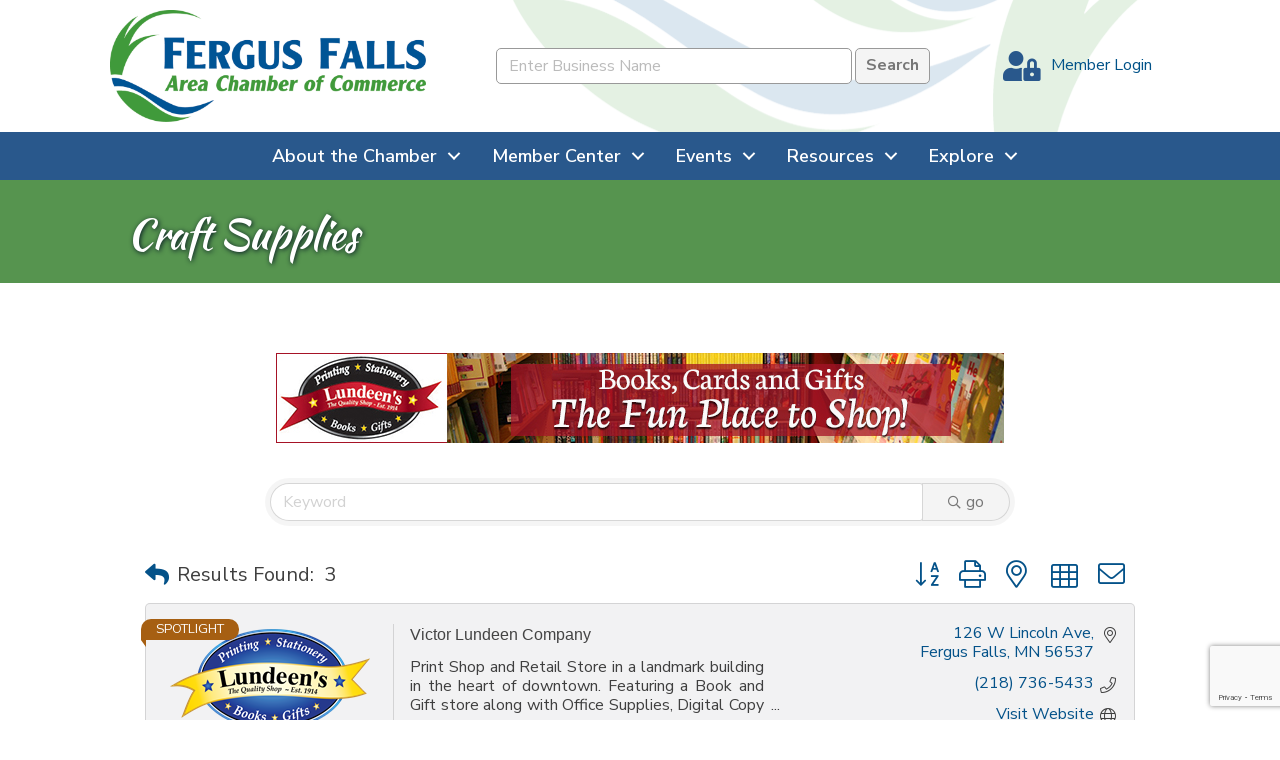

--- FILE ---
content_type: text/html; charset=utf-8
request_url: https://www.google.com/recaptcha/enterprise/anchor?ar=1&k=6LfI_T8rAAAAAMkWHrLP_GfSf3tLy9tKa839wcWa&co=aHR0cHM6Ly9idXNpbmVzcy5mZXJndXNmYWxscy5jb206NDQz&hl=en&v=PoyoqOPhxBO7pBk68S4YbpHZ&size=invisible&anchor-ms=20000&execute-ms=30000&cb=rs751szscwm
body_size: 48885
content:
<!DOCTYPE HTML><html dir="ltr" lang="en"><head><meta http-equiv="Content-Type" content="text/html; charset=UTF-8">
<meta http-equiv="X-UA-Compatible" content="IE=edge">
<title>reCAPTCHA</title>
<style type="text/css">
/* cyrillic-ext */
@font-face {
  font-family: 'Roboto';
  font-style: normal;
  font-weight: 400;
  font-stretch: 100%;
  src: url(//fonts.gstatic.com/s/roboto/v48/KFO7CnqEu92Fr1ME7kSn66aGLdTylUAMa3GUBHMdazTgWw.woff2) format('woff2');
  unicode-range: U+0460-052F, U+1C80-1C8A, U+20B4, U+2DE0-2DFF, U+A640-A69F, U+FE2E-FE2F;
}
/* cyrillic */
@font-face {
  font-family: 'Roboto';
  font-style: normal;
  font-weight: 400;
  font-stretch: 100%;
  src: url(//fonts.gstatic.com/s/roboto/v48/KFO7CnqEu92Fr1ME7kSn66aGLdTylUAMa3iUBHMdazTgWw.woff2) format('woff2');
  unicode-range: U+0301, U+0400-045F, U+0490-0491, U+04B0-04B1, U+2116;
}
/* greek-ext */
@font-face {
  font-family: 'Roboto';
  font-style: normal;
  font-weight: 400;
  font-stretch: 100%;
  src: url(//fonts.gstatic.com/s/roboto/v48/KFO7CnqEu92Fr1ME7kSn66aGLdTylUAMa3CUBHMdazTgWw.woff2) format('woff2');
  unicode-range: U+1F00-1FFF;
}
/* greek */
@font-face {
  font-family: 'Roboto';
  font-style: normal;
  font-weight: 400;
  font-stretch: 100%;
  src: url(//fonts.gstatic.com/s/roboto/v48/KFO7CnqEu92Fr1ME7kSn66aGLdTylUAMa3-UBHMdazTgWw.woff2) format('woff2');
  unicode-range: U+0370-0377, U+037A-037F, U+0384-038A, U+038C, U+038E-03A1, U+03A3-03FF;
}
/* math */
@font-face {
  font-family: 'Roboto';
  font-style: normal;
  font-weight: 400;
  font-stretch: 100%;
  src: url(//fonts.gstatic.com/s/roboto/v48/KFO7CnqEu92Fr1ME7kSn66aGLdTylUAMawCUBHMdazTgWw.woff2) format('woff2');
  unicode-range: U+0302-0303, U+0305, U+0307-0308, U+0310, U+0312, U+0315, U+031A, U+0326-0327, U+032C, U+032F-0330, U+0332-0333, U+0338, U+033A, U+0346, U+034D, U+0391-03A1, U+03A3-03A9, U+03B1-03C9, U+03D1, U+03D5-03D6, U+03F0-03F1, U+03F4-03F5, U+2016-2017, U+2034-2038, U+203C, U+2040, U+2043, U+2047, U+2050, U+2057, U+205F, U+2070-2071, U+2074-208E, U+2090-209C, U+20D0-20DC, U+20E1, U+20E5-20EF, U+2100-2112, U+2114-2115, U+2117-2121, U+2123-214F, U+2190, U+2192, U+2194-21AE, U+21B0-21E5, U+21F1-21F2, U+21F4-2211, U+2213-2214, U+2216-22FF, U+2308-230B, U+2310, U+2319, U+231C-2321, U+2336-237A, U+237C, U+2395, U+239B-23B7, U+23D0, U+23DC-23E1, U+2474-2475, U+25AF, U+25B3, U+25B7, U+25BD, U+25C1, U+25CA, U+25CC, U+25FB, U+266D-266F, U+27C0-27FF, U+2900-2AFF, U+2B0E-2B11, U+2B30-2B4C, U+2BFE, U+3030, U+FF5B, U+FF5D, U+1D400-1D7FF, U+1EE00-1EEFF;
}
/* symbols */
@font-face {
  font-family: 'Roboto';
  font-style: normal;
  font-weight: 400;
  font-stretch: 100%;
  src: url(//fonts.gstatic.com/s/roboto/v48/KFO7CnqEu92Fr1ME7kSn66aGLdTylUAMaxKUBHMdazTgWw.woff2) format('woff2');
  unicode-range: U+0001-000C, U+000E-001F, U+007F-009F, U+20DD-20E0, U+20E2-20E4, U+2150-218F, U+2190, U+2192, U+2194-2199, U+21AF, U+21E6-21F0, U+21F3, U+2218-2219, U+2299, U+22C4-22C6, U+2300-243F, U+2440-244A, U+2460-24FF, U+25A0-27BF, U+2800-28FF, U+2921-2922, U+2981, U+29BF, U+29EB, U+2B00-2BFF, U+4DC0-4DFF, U+FFF9-FFFB, U+10140-1018E, U+10190-1019C, U+101A0, U+101D0-101FD, U+102E0-102FB, U+10E60-10E7E, U+1D2C0-1D2D3, U+1D2E0-1D37F, U+1F000-1F0FF, U+1F100-1F1AD, U+1F1E6-1F1FF, U+1F30D-1F30F, U+1F315, U+1F31C, U+1F31E, U+1F320-1F32C, U+1F336, U+1F378, U+1F37D, U+1F382, U+1F393-1F39F, U+1F3A7-1F3A8, U+1F3AC-1F3AF, U+1F3C2, U+1F3C4-1F3C6, U+1F3CA-1F3CE, U+1F3D4-1F3E0, U+1F3ED, U+1F3F1-1F3F3, U+1F3F5-1F3F7, U+1F408, U+1F415, U+1F41F, U+1F426, U+1F43F, U+1F441-1F442, U+1F444, U+1F446-1F449, U+1F44C-1F44E, U+1F453, U+1F46A, U+1F47D, U+1F4A3, U+1F4B0, U+1F4B3, U+1F4B9, U+1F4BB, U+1F4BF, U+1F4C8-1F4CB, U+1F4D6, U+1F4DA, U+1F4DF, U+1F4E3-1F4E6, U+1F4EA-1F4ED, U+1F4F7, U+1F4F9-1F4FB, U+1F4FD-1F4FE, U+1F503, U+1F507-1F50B, U+1F50D, U+1F512-1F513, U+1F53E-1F54A, U+1F54F-1F5FA, U+1F610, U+1F650-1F67F, U+1F687, U+1F68D, U+1F691, U+1F694, U+1F698, U+1F6AD, U+1F6B2, U+1F6B9-1F6BA, U+1F6BC, U+1F6C6-1F6CF, U+1F6D3-1F6D7, U+1F6E0-1F6EA, U+1F6F0-1F6F3, U+1F6F7-1F6FC, U+1F700-1F7FF, U+1F800-1F80B, U+1F810-1F847, U+1F850-1F859, U+1F860-1F887, U+1F890-1F8AD, U+1F8B0-1F8BB, U+1F8C0-1F8C1, U+1F900-1F90B, U+1F93B, U+1F946, U+1F984, U+1F996, U+1F9E9, U+1FA00-1FA6F, U+1FA70-1FA7C, U+1FA80-1FA89, U+1FA8F-1FAC6, U+1FACE-1FADC, U+1FADF-1FAE9, U+1FAF0-1FAF8, U+1FB00-1FBFF;
}
/* vietnamese */
@font-face {
  font-family: 'Roboto';
  font-style: normal;
  font-weight: 400;
  font-stretch: 100%;
  src: url(//fonts.gstatic.com/s/roboto/v48/KFO7CnqEu92Fr1ME7kSn66aGLdTylUAMa3OUBHMdazTgWw.woff2) format('woff2');
  unicode-range: U+0102-0103, U+0110-0111, U+0128-0129, U+0168-0169, U+01A0-01A1, U+01AF-01B0, U+0300-0301, U+0303-0304, U+0308-0309, U+0323, U+0329, U+1EA0-1EF9, U+20AB;
}
/* latin-ext */
@font-face {
  font-family: 'Roboto';
  font-style: normal;
  font-weight: 400;
  font-stretch: 100%;
  src: url(//fonts.gstatic.com/s/roboto/v48/KFO7CnqEu92Fr1ME7kSn66aGLdTylUAMa3KUBHMdazTgWw.woff2) format('woff2');
  unicode-range: U+0100-02BA, U+02BD-02C5, U+02C7-02CC, U+02CE-02D7, U+02DD-02FF, U+0304, U+0308, U+0329, U+1D00-1DBF, U+1E00-1E9F, U+1EF2-1EFF, U+2020, U+20A0-20AB, U+20AD-20C0, U+2113, U+2C60-2C7F, U+A720-A7FF;
}
/* latin */
@font-face {
  font-family: 'Roboto';
  font-style: normal;
  font-weight: 400;
  font-stretch: 100%;
  src: url(//fonts.gstatic.com/s/roboto/v48/KFO7CnqEu92Fr1ME7kSn66aGLdTylUAMa3yUBHMdazQ.woff2) format('woff2');
  unicode-range: U+0000-00FF, U+0131, U+0152-0153, U+02BB-02BC, U+02C6, U+02DA, U+02DC, U+0304, U+0308, U+0329, U+2000-206F, U+20AC, U+2122, U+2191, U+2193, U+2212, U+2215, U+FEFF, U+FFFD;
}
/* cyrillic-ext */
@font-face {
  font-family: 'Roboto';
  font-style: normal;
  font-weight: 500;
  font-stretch: 100%;
  src: url(//fonts.gstatic.com/s/roboto/v48/KFO7CnqEu92Fr1ME7kSn66aGLdTylUAMa3GUBHMdazTgWw.woff2) format('woff2');
  unicode-range: U+0460-052F, U+1C80-1C8A, U+20B4, U+2DE0-2DFF, U+A640-A69F, U+FE2E-FE2F;
}
/* cyrillic */
@font-face {
  font-family: 'Roboto';
  font-style: normal;
  font-weight: 500;
  font-stretch: 100%;
  src: url(//fonts.gstatic.com/s/roboto/v48/KFO7CnqEu92Fr1ME7kSn66aGLdTylUAMa3iUBHMdazTgWw.woff2) format('woff2');
  unicode-range: U+0301, U+0400-045F, U+0490-0491, U+04B0-04B1, U+2116;
}
/* greek-ext */
@font-face {
  font-family: 'Roboto';
  font-style: normal;
  font-weight: 500;
  font-stretch: 100%;
  src: url(//fonts.gstatic.com/s/roboto/v48/KFO7CnqEu92Fr1ME7kSn66aGLdTylUAMa3CUBHMdazTgWw.woff2) format('woff2');
  unicode-range: U+1F00-1FFF;
}
/* greek */
@font-face {
  font-family: 'Roboto';
  font-style: normal;
  font-weight: 500;
  font-stretch: 100%;
  src: url(//fonts.gstatic.com/s/roboto/v48/KFO7CnqEu92Fr1ME7kSn66aGLdTylUAMa3-UBHMdazTgWw.woff2) format('woff2');
  unicode-range: U+0370-0377, U+037A-037F, U+0384-038A, U+038C, U+038E-03A1, U+03A3-03FF;
}
/* math */
@font-face {
  font-family: 'Roboto';
  font-style: normal;
  font-weight: 500;
  font-stretch: 100%;
  src: url(//fonts.gstatic.com/s/roboto/v48/KFO7CnqEu92Fr1ME7kSn66aGLdTylUAMawCUBHMdazTgWw.woff2) format('woff2');
  unicode-range: U+0302-0303, U+0305, U+0307-0308, U+0310, U+0312, U+0315, U+031A, U+0326-0327, U+032C, U+032F-0330, U+0332-0333, U+0338, U+033A, U+0346, U+034D, U+0391-03A1, U+03A3-03A9, U+03B1-03C9, U+03D1, U+03D5-03D6, U+03F0-03F1, U+03F4-03F5, U+2016-2017, U+2034-2038, U+203C, U+2040, U+2043, U+2047, U+2050, U+2057, U+205F, U+2070-2071, U+2074-208E, U+2090-209C, U+20D0-20DC, U+20E1, U+20E5-20EF, U+2100-2112, U+2114-2115, U+2117-2121, U+2123-214F, U+2190, U+2192, U+2194-21AE, U+21B0-21E5, U+21F1-21F2, U+21F4-2211, U+2213-2214, U+2216-22FF, U+2308-230B, U+2310, U+2319, U+231C-2321, U+2336-237A, U+237C, U+2395, U+239B-23B7, U+23D0, U+23DC-23E1, U+2474-2475, U+25AF, U+25B3, U+25B7, U+25BD, U+25C1, U+25CA, U+25CC, U+25FB, U+266D-266F, U+27C0-27FF, U+2900-2AFF, U+2B0E-2B11, U+2B30-2B4C, U+2BFE, U+3030, U+FF5B, U+FF5D, U+1D400-1D7FF, U+1EE00-1EEFF;
}
/* symbols */
@font-face {
  font-family: 'Roboto';
  font-style: normal;
  font-weight: 500;
  font-stretch: 100%;
  src: url(//fonts.gstatic.com/s/roboto/v48/KFO7CnqEu92Fr1ME7kSn66aGLdTylUAMaxKUBHMdazTgWw.woff2) format('woff2');
  unicode-range: U+0001-000C, U+000E-001F, U+007F-009F, U+20DD-20E0, U+20E2-20E4, U+2150-218F, U+2190, U+2192, U+2194-2199, U+21AF, U+21E6-21F0, U+21F3, U+2218-2219, U+2299, U+22C4-22C6, U+2300-243F, U+2440-244A, U+2460-24FF, U+25A0-27BF, U+2800-28FF, U+2921-2922, U+2981, U+29BF, U+29EB, U+2B00-2BFF, U+4DC0-4DFF, U+FFF9-FFFB, U+10140-1018E, U+10190-1019C, U+101A0, U+101D0-101FD, U+102E0-102FB, U+10E60-10E7E, U+1D2C0-1D2D3, U+1D2E0-1D37F, U+1F000-1F0FF, U+1F100-1F1AD, U+1F1E6-1F1FF, U+1F30D-1F30F, U+1F315, U+1F31C, U+1F31E, U+1F320-1F32C, U+1F336, U+1F378, U+1F37D, U+1F382, U+1F393-1F39F, U+1F3A7-1F3A8, U+1F3AC-1F3AF, U+1F3C2, U+1F3C4-1F3C6, U+1F3CA-1F3CE, U+1F3D4-1F3E0, U+1F3ED, U+1F3F1-1F3F3, U+1F3F5-1F3F7, U+1F408, U+1F415, U+1F41F, U+1F426, U+1F43F, U+1F441-1F442, U+1F444, U+1F446-1F449, U+1F44C-1F44E, U+1F453, U+1F46A, U+1F47D, U+1F4A3, U+1F4B0, U+1F4B3, U+1F4B9, U+1F4BB, U+1F4BF, U+1F4C8-1F4CB, U+1F4D6, U+1F4DA, U+1F4DF, U+1F4E3-1F4E6, U+1F4EA-1F4ED, U+1F4F7, U+1F4F9-1F4FB, U+1F4FD-1F4FE, U+1F503, U+1F507-1F50B, U+1F50D, U+1F512-1F513, U+1F53E-1F54A, U+1F54F-1F5FA, U+1F610, U+1F650-1F67F, U+1F687, U+1F68D, U+1F691, U+1F694, U+1F698, U+1F6AD, U+1F6B2, U+1F6B9-1F6BA, U+1F6BC, U+1F6C6-1F6CF, U+1F6D3-1F6D7, U+1F6E0-1F6EA, U+1F6F0-1F6F3, U+1F6F7-1F6FC, U+1F700-1F7FF, U+1F800-1F80B, U+1F810-1F847, U+1F850-1F859, U+1F860-1F887, U+1F890-1F8AD, U+1F8B0-1F8BB, U+1F8C0-1F8C1, U+1F900-1F90B, U+1F93B, U+1F946, U+1F984, U+1F996, U+1F9E9, U+1FA00-1FA6F, U+1FA70-1FA7C, U+1FA80-1FA89, U+1FA8F-1FAC6, U+1FACE-1FADC, U+1FADF-1FAE9, U+1FAF0-1FAF8, U+1FB00-1FBFF;
}
/* vietnamese */
@font-face {
  font-family: 'Roboto';
  font-style: normal;
  font-weight: 500;
  font-stretch: 100%;
  src: url(//fonts.gstatic.com/s/roboto/v48/KFO7CnqEu92Fr1ME7kSn66aGLdTylUAMa3OUBHMdazTgWw.woff2) format('woff2');
  unicode-range: U+0102-0103, U+0110-0111, U+0128-0129, U+0168-0169, U+01A0-01A1, U+01AF-01B0, U+0300-0301, U+0303-0304, U+0308-0309, U+0323, U+0329, U+1EA0-1EF9, U+20AB;
}
/* latin-ext */
@font-face {
  font-family: 'Roboto';
  font-style: normal;
  font-weight: 500;
  font-stretch: 100%;
  src: url(//fonts.gstatic.com/s/roboto/v48/KFO7CnqEu92Fr1ME7kSn66aGLdTylUAMa3KUBHMdazTgWw.woff2) format('woff2');
  unicode-range: U+0100-02BA, U+02BD-02C5, U+02C7-02CC, U+02CE-02D7, U+02DD-02FF, U+0304, U+0308, U+0329, U+1D00-1DBF, U+1E00-1E9F, U+1EF2-1EFF, U+2020, U+20A0-20AB, U+20AD-20C0, U+2113, U+2C60-2C7F, U+A720-A7FF;
}
/* latin */
@font-face {
  font-family: 'Roboto';
  font-style: normal;
  font-weight: 500;
  font-stretch: 100%;
  src: url(//fonts.gstatic.com/s/roboto/v48/KFO7CnqEu92Fr1ME7kSn66aGLdTylUAMa3yUBHMdazQ.woff2) format('woff2');
  unicode-range: U+0000-00FF, U+0131, U+0152-0153, U+02BB-02BC, U+02C6, U+02DA, U+02DC, U+0304, U+0308, U+0329, U+2000-206F, U+20AC, U+2122, U+2191, U+2193, U+2212, U+2215, U+FEFF, U+FFFD;
}
/* cyrillic-ext */
@font-face {
  font-family: 'Roboto';
  font-style: normal;
  font-weight: 900;
  font-stretch: 100%;
  src: url(//fonts.gstatic.com/s/roboto/v48/KFO7CnqEu92Fr1ME7kSn66aGLdTylUAMa3GUBHMdazTgWw.woff2) format('woff2');
  unicode-range: U+0460-052F, U+1C80-1C8A, U+20B4, U+2DE0-2DFF, U+A640-A69F, U+FE2E-FE2F;
}
/* cyrillic */
@font-face {
  font-family: 'Roboto';
  font-style: normal;
  font-weight: 900;
  font-stretch: 100%;
  src: url(//fonts.gstatic.com/s/roboto/v48/KFO7CnqEu92Fr1ME7kSn66aGLdTylUAMa3iUBHMdazTgWw.woff2) format('woff2');
  unicode-range: U+0301, U+0400-045F, U+0490-0491, U+04B0-04B1, U+2116;
}
/* greek-ext */
@font-face {
  font-family: 'Roboto';
  font-style: normal;
  font-weight: 900;
  font-stretch: 100%;
  src: url(//fonts.gstatic.com/s/roboto/v48/KFO7CnqEu92Fr1ME7kSn66aGLdTylUAMa3CUBHMdazTgWw.woff2) format('woff2');
  unicode-range: U+1F00-1FFF;
}
/* greek */
@font-face {
  font-family: 'Roboto';
  font-style: normal;
  font-weight: 900;
  font-stretch: 100%;
  src: url(//fonts.gstatic.com/s/roboto/v48/KFO7CnqEu92Fr1ME7kSn66aGLdTylUAMa3-UBHMdazTgWw.woff2) format('woff2');
  unicode-range: U+0370-0377, U+037A-037F, U+0384-038A, U+038C, U+038E-03A1, U+03A3-03FF;
}
/* math */
@font-face {
  font-family: 'Roboto';
  font-style: normal;
  font-weight: 900;
  font-stretch: 100%;
  src: url(//fonts.gstatic.com/s/roboto/v48/KFO7CnqEu92Fr1ME7kSn66aGLdTylUAMawCUBHMdazTgWw.woff2) format('woff2');
  unicode-range: U+0302-0303, U+0305, U+0307-0308, U+0310, U+0312, U+0315, U+031A, U+0326-0327, U+032C, U+032F-0330, U+0332-0333, U+0338, U+033A, U+0346, U+034D, U+0391-03A1, U+03A3-03A9, U+03B1-03C9, U+03D1, U+03D5-03D6, U+03F0-03F1, U+03F4-03F5, U+2016-2017, U+2034-2038, U+203C, U+2040, U+2043, U+2047, U+2050, U+2057, U+205F, U+2070-2071, U+2074-208E, U+2090-209C, U+20D0-20DC, U+20E1, U+20E5-20EF, U+2100-2112, U+2114-2115, U+2117-2121, U+2123-214F, U+2190, U+2192, U+2194-21AE, U+21B0-21E5, U+21F1-21F2, U+21F4-2211, U+2213-2214, U+2216-22FF, U+2308-230B, U+2310, U+2319, U+231C-2321, U+2336-237A, U+237C, U+2395, U+239B-23B7, U+23D0, U+23DC-23E1, U+2474-2475, U+25AF, U+25B3, U+25B7, U+25BD, U+25C1, U+25CA, U+25CC, U+25FB, U+266D-266F, U+27C0-27FF, U+2900-2AFF, U+2B0E-2B11, U+2B30-2B4C, U+2BFE, U+3030, U+FF5B, U+FF5D, U+1D400-1D7FF, U+1EE00-1EEFF;
}
/* symbols */
@font-face {
  font-family: 'Roboto';
  font-style: normal;
  font-weight: 900;
  font-stretch: 100%;
  src: url(//fonts.gstatic.com/s/roboto/v48/KFO7CnqEu92Fr1ME7kSn66aGLdTylUAMaxKUBHMdazTgWw.woff2) format('woff2');
  unicode-range: U+0001-000C, U+000E-001F, U+007F-009F, U+20DD-20E0, U+20E2-20E4, U+2150-218F, U+2190, U+2192, U+2194-2199, U+21AF, U+21E6-21F0, U+21F3, U+2218-2219, U+2299, U+22C4-22C6, U+2300-243F, U+2440-244A, U+2460-24FF, U+25A0-27BF, U+2800-28FF, U+2921-2922, U+2981, U+29BF, U+29EB, U+2B00-2BFF, U+4DC0-4DFF, U+FFF9-FFFB, U+10140-1018E, U+10190-1019C, U+101A0, U+101D0-101FD, U+102E0-102FB, U+10E60-10E7E, U+1D2C0-1D2D3, U+1D2E0-1D37F, U+1F000-1F0FF, U+1F100-1F1AD, U+1F1E6-1F1FF, U+1F30D-1F30F, U+1F315, U+1F31C, U+1F31E, U+1F320-1F32C, U+1F336, U+1F378, U+1F37D, U+1F382, U+1F393-1F39F, U+1F3A7-1F3A8, U+1F3AC-1F3AF, U+1F3C2, U+1F3C4-1F3C6, U+1F3CA-1F3CE, U+1F3D4-1F3E0, U+1F3ED, U+1F3F1-1F3F3, U+1F3F5-1F3F7, U+1F408, U+1F415, U+1F41F, U+1F426, U+1F43F, U+1F441-1F442, U+1F444, U+1F446-1F449, U+1F44C-1F44E, U+1F453, U+1F46A, U+1F47D, U+1F4A3, U+1F4B0, U+1F4B3, U+1F4B9, U+1F4BB, U+1F4BF, U+1F4C8-1F4CB, U+1F4D6, U+1F4DA, U+1F4DF, U+1F4E3-1F4E6, U+1F4EA-1F4ED, U+1F4F7, U+1F4F9-1F4FB, U+1F4FD-1F4FE, U+1F503, U+1F507-1F50B, U+1F50D, U+1F512-1F513, U+1F53E-1F54A, U+1F54F-1F5FA, U+1F610, U+1F650-1F67F, U+1F687, U+1F68D, U+1F691, U+1F694, U+1F698, U+1F6AD, U+1F6B2, U+1F6B9-1F6BA, U+1F6BC, U+1F6C6-1F6CF, U+1F6D3-1F6D7, U+1F6E0-1F6EA, U+1F6F0-1F6F3, U+1F6F7-1F6FC, U+1F700-1F7FF, U+1F800-1F80B, U+1F810-1F847, U+1F850-1F859, U+1F860-1F887, U+1F890-1F8AD, U+1F8B0-1F8BB, U+1F8C0-1F8C1, U+1F900-1F90B, U+1F93B, U+1F946, U+1F984, U+1F996, U+1F9E9, U+1FA00-1FA6F, U+1FA70-1FA7C, U+1FA80-1FA89, U+1FA8F-1FAC6, U+1FACE-1FADC, U+1FADF-1FAE9, U+1FAF0-1FAF8, U+1FB00-1FBFF;
}
/* vietnamese */
@font-face {
  font-family: 'Roboto';
  font-style: normal;
  font-weight: 900;
  font-stretch: 100%;
  src: url(//fonts.gstatic.com/s/roboto/v48/KFO7CnqEu92Fr1ME7kSn66aGLdTylUAMa3OUBHMdazTgWw.woff2) format('woff2');
  unicode-range: U+0102-0103, U+0110-0111, U+0128-0129, U+0168-0169, U+01A0-01A1, U+01AF-01B0, U+0300-0301, U+0303-0304, U+0308-0309, U+0323, U+0329, U+1EA0-1EF9, U+20AB;
}
/* latin-ext */
@font-face {
  font-family: 'Roboto';
  font-style: normal;
  font-weight: 900;
  font-stretch: 100%;
  src: url(//fonts.gstatic.com/s/roboto/v48/KFO7CnqEu92Fr1ME7kSn66aGLdTylUAMa3KUBHMdazTgWw.woff2) format('woff2');
  unicode-range: U+0100-02BA, U+02BD-02C5, U+02C7-02CC, U+02CE-02D7, U+02DD-02FF, U+0304, U+0308, U+0329, U+1D00-1DBF, U+1E00-1E9F, U+1EF2-1EFF, U+2020, U+20A0-20AB, U+20AD-20C0, U+2113, U+2C60-2C7F, U+A720-A7FF;
}
/* latin */
@font-face {
  font-family: 'Roboto';
  font-style: normal;
  font-weight: 900;
  font-stretch: 100%;
  src: url(//fonts.gstatic.com/s/roboto/v48/KFO7CnqEu92Fr1ME7kSn66aGLdTylUAMa3yUBHMdazQ.woff2) format('woff2');
  unicode-range: U+0000-00FF, U+0131, U+0152-0153, U+02BB-02BC, U+02C6, U+02DA, U+02DC, U+0304, U+0308, U+0329, U+2000-206F, U+20AC, U+2122, U+2191, U+2193, U+2212, U+2215, U+FEFF, U+FFFD;
}

</style>
<link rel="stylesheet" type="text/css" href="https://www.gstatic.com/recaptcha/releases/PoyoqOPhxBO7pBk68S4YbpHZ/styles__ltr.css">
<script nonce="44bXv7o1Ar7sXKV_DFa5GQ" type="text/javascript">window['__recaptcha_api'] = 'https://www.google.com/recaptcha/enterprise/';</script>
<script type="text/javascript" src="https://www.gstatic.com/recaptcha/releases/PoyoqOPhxBO7pBk68S4YbpHZ/recaptcha__en.js" nonce="44bXv7o1Ar7sXKV_DFa5GQ">
      
    </script></head>
<body><div id="rc-anchor-alert" class="rc-anchor-alert"></div>
<input type="hidden" id="recaptcha-token" value="[base64]">
<script type="text/javascript" nonce="44bXv7o1Ar7sXKV_DFa5GQ">
      recaptcha.anchor.Main.init("[\x22ainput\x22,[\x22bgdata\x22,\x22\x22,\[base64]/[base64]/[base64]/ZyhXLGgpOnEoW04sMjEsbF0sVywwKSxoKSxmYWxzZSxmYWxzZSl9Y2F0Y2goayl7RygzNTgsVyk/[base64]/[base64]/[base64]/[base64]/[base64]/[base64]/[base64]/bmV3IEJbT10oRFswXSk6dz09Mj9uZXcgQltPXShEWzBdLERbMV0pOnc9PTM/bmV3IEJbT10oRFswXSxEWzFdLERbMl0pOnc9PTQ/[base64]/[base64]/[base64]/[base64]/[base64]\\u003d\x22,\[base64]\x22,\x22w5R7w5fDqcKPwpMBXhHCh8KBwow2wrJSwq/Cg8KIw5rDiklJazBXw4hFG04vRCPDm8Kgwqt4dFNWc2sbwr3CnG3Dk3zDlgHCnD/Do8KKQCoFw4PDpB1Uw4zChcOYAgbDv8OXeMK+wrZ3SsKVw5BVOC7Drm7DnUXDsFpXwoB/[base64]/DsmdVIcOVwoJiwo/DszBBwpNVXcOfUMKlwoTCj8KBwrDChGU8wqJewqXCkMO6wqTDmX7Dk8OVPMK1wqzCnxZSK3I8DgfCuMKBwpllw6dawrE1CMKpPMKmwqvDjBXCmyQPw6xbKFvDucKEwptCaEpXCcKVwpscQ8OHQERZw6ASwo5/Gy3CpMO1w5/CucOXNxxUw4XDtcKewpzDnCbDjGTDh2HCocODw75gw7w0w4/DlQjCjhYDwq8nUgTDiMK7GB7DoMKlFyfCr8OEd8K0SRzDicK+w6HCjXA5M8O0w4TCix85w6JhwrjDgCwBw5o8exlofcOowpNDw5Adw50rA2drw78+wpBCVGgVPcO0w6TDknBew4l/RwgcYGXDvMKjw5FEe8OTGMOPMcORKcK8wrHChxE9w4nCkcKdHsKDw6F1CsOjXzpoEEN2wrR0wrJ+EMO7J1LDtRwFDcOPwq/DmcK3w7I/[base64]/Cln/Cn1lHcGRXQMOeBWN6VEPDiX7Cv8OdwpTClcOWAGXCi0HCnjkiXwjCtsOMw7lgw7tBwr5Uwr5qYCPCmmbDnsO9c8ONKcKMQSApwr3CmmkHw7zCkGrCrsOyX8O4bTzCjsOBwr7DmsKmw4oBw4fCnMOSwrHCjnc4wp1eDFnDssK/[base64]/DkEwufEDCocKpL2PCn8O3w7Znw77Ci8KqEsOPQCjDpcOIB1xXJH8GDsOnbEs/[base64]/CpMK9c8OZwpDCh8KTVcOaw4bDrcKBwqPDrFYMIMOjwo7DpMOTwp0hESI2b8Ofw6DDrRR3w4l4w7/DqXhcwqLDmkfCk8KUw6XDjcOnwr7CjsKPX8KcOcKPfMO9w6AXwrlPw7N4w53DisOewo0IS8KoT0/ClyLCqjfDn8Kxwr/Cj13CkMKhUTVYRwvClhnDt8OYBMKQUHvClsKeC146dMOoWWDCrMKPCMOTw4NRQUk5w4PDg8KEwpHDnikSwqrDpsKxNcKXGMOIdRHDg0dqdCXDhkbCjgvDtjw8wohHB8Ocw7dUB8OmfcKWL8OawoJmDR/[base64]/XMOBw4ZwcMOTwoTCl8KGw5jDlMK/wqlTw4wFecOfwr8ewpXCthR+AMOJw6TCnQhowpfCrMO/ICVvw4xDw6/CkcKCwps1IcKFwokwwo/Dh8OrIMK1MsOaw5YbIBnCpsOSw5VADTDDh03CgQ0Vw6PClntvwoTClcOLJMKPDT4ew5nCv8KtOxfDqsKjJ0bDrWDDhgnDggwDd8OXH8K/RMOmw4lkw7EawrzDmsKNw7XCvDrCrMOewrgXw47Dp1/[base64]/DqS0GwpTCuMKYAHwnw5ImwpHDtcKQwrBiM8O+DMK5w4VFwrFkBMOnw5HCrsOkwoNLWsObHCTCohbCkMK9Q2/CmDhjWcKIwrEow5nDmcKREBXDuzgfKsOQCsK5DgUkw48uGcOJKsOKVMKJwqZywqQvYsO8w6I8DDZawogkTsKLwopqw4Nqw7zCjX5sH8OowpoEw5Azw7DCtcKzwq7ChcOsS8KzAhg2wrZFPsOgwoDCoVfChsKzwrnDusK/NBnDribCiMKQZcOuI205JxwWw5fCmsOEw74HwrxZw7dQw5ZaAV9TOEcdwr3CiUBuBcKywozCiMK7eSXDjsO8V0x3w71lLMKPwq3DgMO/w70IEm0JwohgesK2FD7Dg8Kcw5I4w5HDlMOfOMK7E8O4YsOSBcKGw6/DvsO+w73DiSzCu8OqUMOIwqR8H3DDuCLCosO8w7LCkMKcw5/CiTjCuMOwwrh2ccK9YMKOSHgUw4N0w7EzWVA+JsOVfznDmRXCjsOaSRDCoTPDjGgmQsOvwqPCr8KIw4hrw4Qiw5ZWccOsUsK/WcKLw5IhYsKGw4UJD1/DhsK7SMOMw7bClsOgGMKkGg/ClFlEw4pmbBXCpwZgFMK8woLCvFDCiW0hJMORQTvCtwTCucO6S8OTwqnDnUsKH8OuZsK8wqEOwoHDi3bDoTsYw67DvcKndcOmHsOcw6Bqw4YVScOpBDQKwo8mAjzClsKuw6JaOMKuwojDgXwfCcO7wo/[base64]/[base64]/Cr1/DhMKDw7hwwrE3WRLCsMK4wpcGCn3Du1DDjG8kZsOXw7fChklZw7zCr8O2FmYVw67CtMOCa13DuG0Qw4lNdcKNdMKWw7HDm0HDl8KRwr7CqMKRwr5aSMOiwqjCrhkow4/DocOjXBDDgBAxGX/Ct1LDssKfw5BqIGXDgETDksKewqkHw53DukTDoRobwovCnCjCqMOMPF57KDDCp2TDvMKjwofDsMKRKVvDtm7DlMOAFsOrw6HDmEZHw6o8I8KUSSVuNcOOw5EiwonDrX9STsKpGRUSw6/Dt8KhwqPDk8KIwpfCrsKAw7l1GcOnw5IuwrTCpMKlRXIpw63CmcKtwo/CqMOhXcKjw41PI1hmwps3wqRPeHUkw40jJ8Kjw7UMFjvDjQVabVTCncOWwpPDkcKxw5t7KxzCtA/DqmDDksKCf3LCmATDqcO/w45pwqnDl8KRbsKZwrc5Dgt9wrnCi8KrYyBLCsO2XcKqCWLCmcKDwp9OVsOSASwAw5bDvMO0Q8O3woLCmknCqW8AfAIdZGjDisKJwqTCsmE6P8ODF8O9wrPDt8OVPsKrw5QJCMKSwrEVwqdjwo/CjsKfLsKuwpHDhMKRBsO8w5/DgcOGw7zDtUjDrgRlw7B5DsKBwofClsKuYsKlw5/Cv8O8I0ETw6HDqsOwFsKocMKqwo8NScOXN8Kew4hzaMKZQhVUwrbChMOLJhpeIMKnwoLDmzxwX2/Cj8O7G8KRcTVTBjXDh8KxWmBMOR43UcK5AwLDvMOvD8KZacOew6PDmsOAaC/DsBNHw5nDtcOXw6zCpsOxQzfDl1/DtMOpwpk7NSPCmsKtwq7CgsKDIcKhw5o7SiDConhUURXDicOyLTfDiGPDulh0wrpDWhbCkHYYw5TDqC8AwrDCk8Ozw5LDlwzDuMKjwpRCwqDDpcKmw4QDw40RwrLDmkjCscO/[base64]/Clnl0w5bDpsO8wqdXG8KSW2PDr8KgPl1Xwp3CnxB7b8OywrNgc8KMw6Zewr09w6gyw617dMKxw4bCn8OVwpTDtMKdAnvDk2fDlXfCvxsRwq/Coy83Z8KOw6g6YMKmLQwIGSJuDsOnwpbDqMKTw5bCkcOzeMO1CVMUEcKaQl5KwozCnsOTw4bDjMO6w7kHw7xjKMOaw7nDvh7DhjYow6IJw5xPwonDpHYYHxdzwr5iwrPCs8KkSBV6asOjwp4KMGYEwqd/woRTEQgXw5nCrArDuBULb8KgNhHCrMOLaWMjYRrDjMOuwrzDjhFRAcK5w6HDrTANEF/DtlXDjXElw4w2FsKcworCjsK/JHxUw5DCnHvCrDN0w4w6w5TCqjsjQhRBwqfCsMK4d8OeNjPDlkzDn8Kmwp/Dk01FSsOiYEjDjQjClcOcwqdGbG/[base64]/[base64]/JcK+PnrDmSPCjMOndz7Cs8OnwqLCq8OtO8O6a8O3J8K6fhTDqMKXFBAswo5CMMOLw6EZwoTDs8OUPzxawr4WRsK4eMKXFCXCi0jDo8KoP8OAWMKsZMKcaCJKw6Zww5h8w6p/JMOEw5LCuEHCnMO1w7bCjcKaw5bCs8KCw7fCkMOFw7TDijlqVWlmVsKjwrY2f2/CjxjDjDDDmcK5EMKnw68Ic8KtEMKhXsKUckFAJcOKImlpPTjCmiLDnTRWcMOEw6bDk8Ohw4gtImvDtGwRwobDoT7CkXN4wqbDpcKkExvDgE7CpsONKW7DmyvCvcOpEMKLS8Kow7HDtcKdwpM/wq3Cj8OVSgjCnBLCrD7Cm2JNw7vDoBMAZF5UIsODTMKmwobDv8KHGMOzwpoZKcKrwprDoMKPw4PDlMK1wrHClhPCuiTCt09/HlLCgTXCgwjDvMO7M8OxS0w4CUzCm8OUNXDDj8Ogwq/[base64]/MiFgw55/[base64]/CmizDpTvDqcOTcHQOwofDhDLDnwPCnMKMR28EPMKyw6FnDBXDi8Oxw6vChMKVaMOgwp4xUC4+SXLDvCLChMK7CsKScHnCg2xSacKnwrlBw5NWw7/[base64]/w5zCqkFfwrlEw6DDryXDuMKsw5PDncKzUcOzwrhDDx90wq/CnsOYw4A/w7bCmcK5JAfCvCXDhk7DnsObasO6w6tyw6t4w6Yuw5gnw7tIw4vDtcKcLsOywp/Dj8OnT8OvFcO4FMKQIcKkw5XDli9Ow5MBwp0nwqHDn3DDr0nChwDCmzbDsjrDmTwOdh88wqDCkkzDlcKLS20FJjrCssO6aCvDuAvDkDvCk8Kuw6HCq8K/LzzDij9gwo8iw6JpwopOwrpVYcK/C2FYLFzDoMKOw7h8w4QKMMOQwrZlw6jDqWnCu8KNa8Knw4nDhsKvHcKIwr/CkMOrD8O6RsKNw4zDnsO/[base64]/DgA7Cr8KQXlF9w6Rrwol1VnXCvT/Dt8KWw50lw6DDl07DuAAkwp/Cgh4eDEwVw5w2wo/DrsOvw4oZw5hAZ8ORdWI7BgJCbnjCu8Kyw5pPwoEhw5LDusOnNcKOXcK7LEbCnUDDhsOkRQMTH0R1w6AEXz3CicOQXcKsw7DDrwvDiMOYwrvCkMKUw4/CqQrCucKCaH7Dv8KGwpzDgsK2w7vDp8OWaVTChivDjsKXw4DClcOaHMKww57DtRknIhVFXsOsWRB0SMOIRMOHMGsowofDtsOwMcOTdW9nwpTCgGERwpkYFMOvwqHCqSpyw4YoC8Oyw5nCv8OSwo/CisKdVMOccT1LEjHDncO1w7s2w49tUn4mw6rDslvDg8Kww5bCtsOLwqbCgsOTwqEAQsKKSwHCrFPDp8OZwoVoIsKiJW/[base64]/DpjsBOBFqwojCqyINwo0KR0jCqcO4wp/DsBfCjwfDqwkNw67DhMK3w5wlwrRGTlPDp8KHw7LDjcOiacO4G8OHwq4Ww5Q4Xy/DoMKkw4rCowAadXbCm8OrT8KAwqcIw77Cj2Z/PsOsOsKPTkXCrkwiIjzDgXHDoMKgwoAdZ8OuUcKzwpw5H8OZIsK+w6rCv0bDksKsw4grP8OyQypteMOrw4TCkcOZw7jCpURuwr1twrzCgUY8aypzw4PDgSrDpnZOT2E6JBx6w7jDlQEjDglkdcKnw6ESw7zCoMO8eMOKwrlrAcKoMMKmcnxfw4fDvS/Dr8K5w4nDmVHCvQ3DjCFIfScWOBc6R8OtwrNKwq4FHh5QwqfCqB19wqvCnnlOwo0dCEzCjUQpwpjCisKCw59jFnXCvjvDo8OSTsKRwr3Dm3MbPcOpw6bDicK4HTQrwozDs8KKTsOLwobDtiXDgEg9V8K9wqDCiMOuZ8Kow4Vew55WJ0jCqsK2FR97AjjCoEHDnMKnw5/Cg8Knw4rCisOodsKxwqXDpxbDoQ/DmXA+wrrDrcOnZMK+D8K2P3kawrERwq8/UBHDgxJrw47Ct3TCu0Aow4XDpiLCuAVDw5rDsyAzw58Rw7bDhzHClT4Xw7TCgWcpPl52Y37DgycDMsOkVEfChcK6WcOewrJACMKvwqjChcObw6bCuDXCnFAGAiEZK298w5bDjyEYTSbCvStCwrLCisKhw7BQEcK8wrXDmkIFDMKULzLCjlnCgEE/wrvCgsKmPzZ2w4bDrxHCvMOKG8Kzw4oSwqc/wogYAMO7OcO7w5zDj8KrEzNJw5DCn8OWw54UKMOvw4PDlV7Co8O6w6VPw67DpsKPw7DCmcKEw4/Cg8K9wpYOwo/DgsOpcjs3T8Kbw6TDusOkw5pWIBEVw7h+Sm3DogzDhsOMwovCq8KDesO4biPDsCgIwowUw7ttwqDCqjrCrMOZZDDDgWjDvMKmwr3DhjXDjmHDs8OQw7xPDDTDqXVpwqhkw71Yw4VYDMO1Phtyw53CrcKUw6/CnTHCjiDCnGLClmzCnTt7RcOqAVkdHcKHw73DrQMRw7PDui3DpcKWG8KgLF7Ci8Kbw4fCvgPDqyU7w57CsyUBCWt0wrxKNMOCGcKlw47Cs2LDk27CjcOOZcK8HVlyThlSwrzCvcKYw6rCu2NrbTHDvwQNN8OBcT91RhjDix/DgiEOw7Q5wrQresKRwrNqw5cswopjasOpYHYVNg7Cuk7Cjmo1HQYYXgDDg8KSw5cpw6DCkMOMw4law63CusK/HipUwofCliHChXNUccO7OMKrwpTChcOKwoLCisOkX3DCnsOmRm/[base64]/NMKawod2SBglwoPCgsORBWjCtz5mwrYaw6ZfM8OFe1VyYMK1MlLDgxtjwqkgwo3Dp8OUfMKhIsOmwotvw7PCssKVTcKpTsKAasKgcGogwoHCrcKgLBzCl23DicKrfA8oWDpHAyzCpMOTHsOew5V2CMKkw5xoPn7CoAHDsnHCuVLCmMOAdj/Dn8OqHsKHw6EKY8KIAhPCkMKgaiUfeMK5IzJMw41vfsK8eCzDssOWwpvCmTtJYMKOezMcwqMbw53CocO0LsKCdcO7w6diwpLDosKHw4/CpXFfJ8Oewrtiwp3DiVEMw6HDuTnDsMKrwqMiwp3DsQzDtgNNw7NYasKvw5vCoUPCj8KkwpnDkcOzw6QMF8Ouwok5GcKZDcKuRMKkw7/[base64]/[base64]/DgwrDiyEDHcOcw6kCwr4iw7QUb8O2FxDDmsKzw7wzbMKzeMKidEXDucK0KR84w44fw4rCnsK+YS/Cj8Orf8OqIsKNZsOoSMKZBsObwo/[base64]/DtcKRH8KLU8K6wpA/wpPDkEwowofDtVVNwpzDkzdMIxbDik3Dt8KHwp/[base64]/w4vDncKxXFsRw6PCqsK7U8KVBDXCvCbCp8Orw7MJAG7Dhw/CpsOZw67DpGd/Q8O2w4U5w4clwqUDfxFeIg8rwp/DtAJXU8KKwrFLw5tmwqrCncK8w7zCgkgcw4MmwqE7SGx7wrhRwoA+wojDtA8dw53Ch8O/w7dcUsOSUcOAwqc4wqLDlTvDhsOUw4zDpMKYwpIpSsOqw7sDaMKHwo3DgsKow4dhRsKVw7BBwo3Dqj3Du8Kcwr5SAMK9eHxswrzCjsK5GsKYYV01f8Ouw5Z1WsK+fsK4wrcKKB4NY8OgQsKIwpB9JcOwWcO2w4NNw5XDhCfDm8OFw5zCrV/DtcOuUX7CoMKkIsKlGcOgw5zDkjp2NsKdwoXDhMKMP8OAwokzw7HCryAsw7oRTsKGwqrCmcKvScOBTznChEMNKgxsZHrCoCDDkMOua1Atw6TDtnovw6HDt8Kiw5PDp8KvJF/DuzLDhx/[base64]/DpgFzfwLCsxYvcEpVwrfCpMOwBsKQw7cEw5HConfCucOfA3TCkMOJwo3Cr3Anw41wwq7Cv2PDrcOBwocvwpkGJivDjy/CqsK5w6oHw7nCmMKLwoLClsKfLiRjwoHDoDJ2Jy3Ch8KYC8O0HsKjwrdxTsKyDMKrwo0yNl55FiBEwqDDpyLCsFQIUMOneFfClsOUDnDDt8KLJMOuw5F/BUHChw0oUTjCk0hyw5ZpwrPDvDUpw6ReDMKJfGgyN8Opw4IhwqJyZ0xrCsOXwowXaMKZIcK8WcOzdXzClcOPw68+w5TDmsOdw4nDh8OuTjzDv8KfNcOyDMKvH3PDtgjDnsOCw5/CmcObw4RkwqDDlMO7w4HCsMOiGFo2CsKTwqN0w5bCjVJ/e2vDmRMJVsOGw4jDscKcw7wdW8KSHsOSa8Kgw4rCiypuLcOyw6XDsn3DncOtTAg3wr/Doz4qGsOmI0bDrMOhw4kWw5EXwr3Di0JUw4jDosO4w4rCplJxwp3DqMOeGmpgwovCvcKYcsOGwpRxW2R3w4EAwpXDuVUawqPCqi13eh3DqQPCiD7DncKlFsOxw50YWyLChz/DvALCmjnDm1V8wohvwrptw7HCtz/DiBfCt8O7fVbCtXfDq8KUCsKdJil/OUDClF0eworCjsK6w4vCtsOCwrfDqh/CrGzDjGzDrRfDjMKSeMK/wpoPwrB/[base64]/DuMOcwqsFSsOPwpZHVsONw4k/[base64]/DvMKtSmjDvD0HSSvCgWJhT8KSKsKYw4hIBXx0w5Ipw4fChSbClsKlw7NjbjfCn8KEbH3DnjNiw70rIXp7VQFlwqvCmMO5w4PCoMOMwrrDglrCgFp7G8O4w4IxcMKXCEbCvGBDwrLCtsKLwqfDocOOw7PCkQHCuw/Dq8Okw4E1wq7CtsO6TnhoccKOw4zDrFTDiDLDkD3DrMKFL0kdAxg9H29qw4dSw4Bvw7bDmMKowrMwwoHDjmDChyTCrxwIWMKvODkIDsKjEcKywqjCpsKZdU9Xw7nDocK2wr9Gw6vDiMK/[base64]/[base64]/CtDwUw6djNcKNSsKxeWHDq8KmwrQyJMKUUQs7QcKRwppgw7vCrUHDi8OIw7EnDg98wpo+TzwVwr5/dMKhEjbDi8O2ckHCn8KLS8KJFTPCgSvCs8OTw7nCi8KpLSFUw45RwrdKIlVaCsO8CcKswoPCh8O+P0XDgcOSwq4twocqw4Z3wrbCm8KjfsO0w6rDgV/DgUrCscKWAsKmIRAYw63DtcKdwq/[base64]/YcO2QcKcDcK7AgfDpcO5SMOnR8OgScKkw67CmsKIcC5bwp/Cu8OFD2/CiMOIBMKJOcOpwpR7wpklX8KOw5DDjcOMe8OtEwHCtWvCncOjwpcmwoFew5dWwoXCkFDDsXfCoQTCszzDoMO0TMOLwonClcOuwr7CgcOdwq3Do1AfdsO+U1fCrTA3w6TDr3tTw7M/DnDCqkjCvi/DtsOmd8OoBcOKeMOQZQdTLFgZwpF/OsKzw6TCnHwCw4kkw4nDmsK0SsKzw4Jbw5/DsRfClB4SEBzDpVrCtC8Zw5Z9w5B6YUnCpcO+w7jCoMKawpgPw5vDt8Oyw4xewpNdEsKmMMOFFsK/NsKuw6DCocO4wozDosK7GWptBip4wqLDjMKqVVTCkhE7CcO7HsOqw7/Cr8KtB8OsQsKrwqLCosObw5HDkcKTeHgKw4EVwq4nNMKLJ8OMZsKVw44ZB8OuGlXCog7Dh8KYwqBXSkbChGPDssOcUMKZXsOyTcK7wrh3MMKFVxwCWwHDmmzDsMK5w4lHAGjDsTZ0dBVBVDYxMcK9wr/Cn8OGDcOxaUYbKWvCk8OzZcORCsKowqknesKvw7Q8QMO9w4cIMlhSECosTE4CVsOhA1/[base64]/Cq8OAKx7ChWzCmTPDjgzDusOew5c/[base64]/DgcKUwqjDtCM1w4XCn8OJACfCtCRPT8KsSQbDkGpLGmx1AMONBUMXak7Dk0nDlUXDncKCw6fDq8OWasOAc1PDpcKoeG5ZGMKFw7RQHD3DlXZBAMKew7PCicOuR8OMwo7CoFbDu8Oww7owwqzDvibDq8ORw4lOwpdUwpjDo8KZDcKAw65twqfCikvDkxx8w5HDngDCuS/Du8OeF8OWXcOwBzx/[base64]/DosOTSjlYTcO3w5pDBsKaw5HCoBjDiWk6w7hgG3phw64/anrDs1bCnSvCpMOlw6zChAsZDULCo1wdw5LDj8KYZj1nAn7CtwwFfMOrwqTCp3TCgjnCo8OFw6nDtxHCnG7CmsOIwqTCosOrYcOHw7huM3NdW1XCrAPCvFJFw6XDnMOgY1smFMOQwqvCgmPCvXUwwo/[base64]/Cr0JtHsOzw5vDoHLDjhnDk8Kgw75lwoxDGnpDwqXDosKaw7zCrx96w47DgMKVwqldf0dlwoPCvxvCoQBYw5XDjR7DoWpbwo7DpTrCiEcvw6fCozvDgcO4BsOLdMKAw7LDlDnCssO0DMO0TC1/[base64]/DqsOKDBdOGTZRJsKNwpQpMHR1wpF9CgXCkGAvLyxwUn0aTTnDqMKEwrTCh8OoUcO8BGrCvmHDlcKhV8Kaw4XDoGw0IA0Ew77DpsOeWEHCg8K2wopufcObw7czwqPChS/[base64]/DqXY1T1sNM8ObRjFYw4vCpUfCqsKbf8KAw7fCmmB0wopKVFEVegzCpMOSw5F3wpbDocOhIV9tfsOcYSLCvzPDgsKXTR11KE/DnMKPHzooIRkiw5Ulw5XDr2fDkMOoDsORdmvDjsKaLnLDh8ObByAuworCp3bDn8Kew5XDhsKyw5EQw7DDqsKMXC/CgQvCjT1QwqkMwrLCpmhmw73CjBbChD95wpHCiwQjbMObwo/DgXnDrCRsw6USw5bClMOJw4FPJSBQD8KzX8O6OMOpwpVgw4/CqMOuw6cqBA03MsOKWRA3KCNuwrjDhGvCkSVpfC0Jw4/[base64]/[base64]/wrbCtsK7AsKjw7JswrJQR8KpPMOkw54BAcK8O8OTwrlVwospdTJsaxR6KMKew5DCiXXCpCEbS17CpMOcwozCksKww63Dp8KBcgEnw69iW8KaVRrDisKbwpgRw4jCvcK+U8OEwpPClmZDwpfCgsOHw5xKNj9qwozDv8KceVhtXU/DpMOMwo3DlRl/[base64]/ZcK9HQHDjhw0w5VvwpjCmhIWR8O+ABEBwosjVcOfworDhFPDjWDDoj7DmcOEwrXDssOCXcKAdRgiw6NDeghHE8O+R3fCsMKtMMKBw7ZPFyHDmxwlYVzCgsK/w7R5F8KVQw0Kw7RuwodRwrY3w6HDjEbCgcKoejE+RcKDfMOYVMOHOVQGw7/CgkgXwowmXgzDjMO/woVhBlB9w70OwrvCoMKQZcKiBCcXbV3CmMOGQ8OZQsKedm8+RmvCr8K1EsONw7TDunXCiHZcfkTCqj0JeEMww5bDsA/DiwfDtlDChMOmwqbCiMOrAMOcfcOywpVKH1ZDcsK0w7nCjcKNTMOTA1NkKMO/w6llw5rDtERmwqTDtcOiwpQowq86w7fCtyrDpGTDiEPCscKZasKLTjZmw5LDlXzDgkp3fhTCqhrCh8Oaw6TDs8OtSUhywqLDvMOqdGPCt8KgwqpZw7cRS8KdAsKPPMK4wo8LccObw7Fww7zDom57NxhCJMOww4N8EMOaGzY/LGMlVMK2McOSwqg6w5cjwopZV8O+NMKmFcOHeWHCighpw4l+w5XCnsKMaxpVUMKPwp8pDX3Dom3DoAzDsDlMBjPCrysfC8K7J8KBaHnCuMKVwrbCskbDj8Osw5VCVglRwpNUw5/Co2Btw5vDh0QpdTvDoMKnKT4Xw5Bxw6Q+w7fCjCRFwoLDqMKpOygTMA54w59fwqfDlQNuUsOcbX10w4nDrMKVRMKOB1fCvcO5PsKTwofDjMOMPwl+RQg2w5jCoU4YwoLClMKowpTChcOpDhLDiXJ0V1EYw4/Ci8KUQDBFwpLClcKmfjswTsKQHBRpwr0tw7pJE8Oiw4NuwpjCsAjChsO1HcOEC34QJ0ATVcOAw5wzHsOIwpYBwr0rQAETwqDDs3Nqw4TDrVrDm8KvHMKbwrlTbcKCPsONQsOzwobCiGxtwq/[base64]/CiMKaLmjCr8O6fsK2asOpwoHCusK9w5Mhw7JUwpcecMOrfsKVw6XDtsOzwpY7G8Kvw5xOwrvCmsOADsOqwrdmwq0RQCxqWRkRwpPDtsOpDMKAwoUUw7rDisOdRsOFwonCuwPCtRHDvD8wwocCMsOJwo7CoMK/w7/DmEHDrjoJQMKMcTtsw7HDgcKJZsOqw6J/w5Npwq/[base64]/[base64]/DgsO7DsK5F8KKwonDqcOAcMKyw4lKA8KpDhnCrTBrw5MlQcO+X8Krc1Aow6gRC8KPEXPDlcKABhLDvcKqDsO9THfCgVFTRCbCmUfCl3tcN8Oxf34mw7DDnxDCgsK7wqAYwqJVwo/DisOxwpxScjbDrcONwqzDqEzDhMK1dcOfw7bDlBvDjEfDjsKww7TDszhKLsKnOjzCpBrDtsKqw6XDpEk+Z0jDl3TDusOhVcKvw5jDjXnCgCvCuFtjw67Cv8OvZ1bCs2Afaw7Cm8OUDcKXVSrDnWDCicK1f8KmRcO/[base64]/ZcOTwrzCi3fCsXzCpsKFZn8oTn3DgGNKLsKFIRZuB8KnGcOxbGUtQy4+d8Omw759w4UuwrvCmcK8IsOMwp4Rw4HDv2l7w7xcc8KiwrodQ1A0woEiF8OiwqJ8PcKOwr3DicOgw5U6wosrwq9rWWA6NsOcwqUhOMKHwp/DvMKMw6VcJMKSDBYNwotjfMK9w6vDhnQ2wp3DgFQRw4U2woTDq8OcwpjCj8Kvw6PDqEdpw4LCgAw0Ng7CisKrw5UYPlx6IULCpyPCoE1RwoxgwrjDmXEBw4rCqi/DknXCjMKwTCDDumrDpTg8Uj/DqMK3bhNkwqLDtA/DpEjDvRdOwoTDjcOgwoXCgzlbw4FwEMOiccO+woHCt8OoUcKWUsOKwo7DrMKGKsO7EcORBMOiw5nCv8KUw4UKwpbDtzo7w616w6Mqw6QVw43DsEnCuELDlMOkw6vDgzwvw6rCu8ONJ388wq7Dk1/DkxnDsGTDtTJdwo0Xw4ZZw54sVgZDGnBWCMOrQMO/w5sUw5/Cg3huDhk5w4TCqMOcLMOaVG0XwqLDv8K/woTDgsO9wqkBw47DscOzCsKUw6jCssOgQgMKw4/CkGDCsi3CrWnCkQLCq3vCr1kpfX0/wqBGwp7Dr2MgwoXChMOpwpbDhcOJwrwRwp50GsO7wrYNLEM/w54hI8OlwpE/w4xBAiMRwowDUzPClsOdIh4FwqvDnSzDnMKew5LClcKTwpDCmMK7G8KGBsKPwq9+dRFvM3/CmcKLZsKIccKXI8OzwrfDgCHDmSPDtE0BdFR6Q8OrXiDDsBTDrHnChMO5L8OiBsOLwp4qTl7DtMOyw5vDucKsBcKowpB1w4nDhmXCnANZaGF/wrXDtMO2w5TChsKjwoY9w4QqMcKxHkXClMKow6IowoLClW/CoXptw5bDgFpufsKiw5TCqlprwrcrPsKLw7NuIDFbIhxMSMOnY3MeTsO3wpIsfnBFw6tiwrTDosKKKMOow4LDhyTDmsKHPMKhwrIzTMKrw4Bjwrk3Y8OhRMO6UG3ChGTDklfCvcKGecOOwoheYsKewrMeTsO5DMOuRjjDssOnAxrCjSLDvsKvbivCmn0wwqsewq/CtcOcIl/DrsKCw4Fdw53Cnm/CoifCgsKhFjA8UMKaVcK+wrXDrsORX8OrciVqAhZMwq/CqTLDmcOlwqjCkMOSV8K5ATfCmwUlwq/[base64]/[base64]/[base64]/DvVbCuA/CsSTCisK/[base64]/CoT3Dg8K/HMOUVsKIH8KdwrU0wqfDpsO3YsOewp/CgsO4V3kUwpMmwqbDnMOpS8O1wr5KwpjDncKtwp4iQUbCq8KKecKtJcOxcz91w5BdTll/[base64]/ZsKNw7rDo8Oaw59Iw7jDkcK0wo/DuRfCmxbCu2HCgcK8w4rDtSDCi8OrwqPDtsKUKmgzw4Zfw5JkQcOfSQzDp8KIaSrDtMOiCGDChkTDpcKwAsOEZVsVwrTCs0U6w684wpQ2wrDCmxDDt8KhEsKQw6cTezwNCcOcRcK3KEvCq2d5wrcbekhuw7PCq8KfTV/[base64]/[base64]/CtmE+K8KOw68mwqvCtGMTSWNuOmUjwosNJkZyK8OUEWwxGVTCm8K1HMKswp/DncOcw5bCjhwiMsKQwr3DnglCC8Opw5x6NW3CihpQZEMow5nDpsOqwpXDvWXDqDNvCcK0eQs/wqzDrFxlwoLDmyPCrmldwovCri1NPDTDoWt3wqLDlm/CksKFwp8+dsK4wpIABxXDpSDDgRxEM8Kew74cesKuJzgTbzBJKjzCi3NiGMKoDsORwoEqKnUgwq0+woDCnURABMOgb8KxWhfDoy1SXsORw5XDnsOON8OWw5hdw5DDtj4cMwhrKcOaYEXCk8OOwok2fcO8w7g0MGBgw5XDncOAw7/CrMKKNsOyw4sxT8KYw7zDpxbCp8KLCMKfw4dzw7zDiz4GWSPCjMK9PFl3E8OoLT5ANEnDoxvDicO4w5nDjw42YCYdCHnCoMOfEcOzOQ5vw4wrccOPw59WJsOcQ8OgwrxKNmlbwr3Cg8OEQALCq8KTwohqwpfDnMK9w57CpF3DicOvwqpibMK/[base64]/CicKVKnTCt8K0MMKdw6k9w5g+dm0Tw7sjPh7CvcK3wonDgUVEw7dBf8KTJMOgPMKewpATA1NwwqHCl8KNHMK4w4nCrsOFeU5QY8KXw77Dh8KSwrXCtMKjFErCp8OQw6vCoW/DsSzChCUBUy/[base64]/Dq8O2w7PCocK0PcKDOFbCqGHDuiMCH8K2asO6dX4Yw5fDpQ90bcK3w6pnwrIxwoxNwqtJwqfDhsOGdcKSU8OmTWMawq5/w6I3w7vDjS4kGVDDhVF6DEdBw79/Nx0owoBTTx7Cr8KQEwBlNk02w7fCph9PT8KRw6gLwoXDrMOzEVdUw4/DlAktw7s7HkvCmlVOK8OCw5Jvw4nCssOQT8ORHTjDhCJVwp/[base64]/f2wFw7VQTT5OJMOVwqvDpcK6esK/wo/DvlxHwrEiwqzCuxTDssOdwpxBwojDpwnDjhbDiUwsecOgBB7CkwrDiADCscO1w74ww6HCnMOQOxDDrh1kw7ZBW8K3OGTDgy0Ha2rCjMKqfxZ8woVyw4lfwocOwpFub8O1VsOkw6FAwro8KcOya8Olwp9Iw4/DuWgCwrJpwpXChMOnw5jCoEw5w47ChMK+OsOYw5TDusKLw7QGEz8OA8OXRMOMKQoLwoQzJcORwoLDrTslAQnCucKnwrV7NMKyQV3DrcKMCUZ2wrlIw4XDj2/DlndALjbCmcKlN8Kuwp4bLihiHiYCT8K2w6l5E8O3FcOaZBJEw5zDlcKkw6wkH2DClj/CnMKvOhlSQ8KWMRrCm2bCq2Erf3tzwq3DtMOjwqzDgHXDlMOVw5EYAcKxwr7DiWzDgsKBZMKFw6owI8Kwwq/DlUHDvhbCtMKzwqvCgB/CssKRQ8O/w4vCtGwwHsOqwptiX8OBXzZhUMK3w7Z2wpFFw7nCiyUFwp3DlEBPZ0EJB8KDOQAnOFvDs1x9TTdtOyU2QjvDhxTDtBTCpBLCv8K8KATDlTPCsClPw5fDrDYPwp4BwpvDu1/[base64]/[base64]/w7jDjcK/[base64]/Cl8O2wqrCn8KQA8Ozw6bDqcKrw53Cn0zCr0QVwoLCtMKNwppgw7kyw7zDqMKnw4AQDsK/EMO8GsK2w7HDqiAhSGtcwrXDvQ5zwqzCjMO7wptqbcKrwoh2w4fCv8OrwpNqw6RqEyBcdcK5w5diw7hHXnHDg8KMIBk/w5cvCkjDicO6w5xWZsKgwrLDiXA3wo59w5rCm07Dsj9Cw4LDhQQhAEIxLnx0RMKOwp8RwphqTMKpwpxzwq4bWTnClMO7w7gYw4UnL8O1wp3CgwxUwqLCpXXCmzoMI08/wr0WZMKvX8Kaw4MnwqwxD8Kiwq/CjlnCpG7CsMO3w4LDoMOsfDzCkCfCsXkvwogowpgeBwoFw7PDvcK9fispe8Omw6t3F34jw4ZSHyjChgZWRsOEwr8vwqZ5LMOjasKAbRwvw7XCnilMFyc8QcKsw688LMKhw5bDqQIhwo/[base64]/DjMK3wrTCn8OYNEvDu8O8ZRMdw4h5w4d/wqp4w5sTOFF4w4HDqsOpw4/Cj8Obwr9ScERQwqVccXPDoMOiwqPCg8OSwrgLw7crBlpkCilVQ3pQw6ZowrrCg8K6wqrDuA7DjsKqw6nCgiRVw5B2w5Fdw5PDli/[base64]/w4jDhQ/[base64]\\u003d\x22],null,[\x22conf\x22,null,\x226LfI_T8rAAAAAMkWHrLP_GfSf3tLy9tKa839wcWa\x22,0,null,null,null,1,[21,125,63,73,95,87,41,43,42,83,102,105,109,121],[1017145,275],0,null,null,null,null,0,null,0,null,700,1,null,0,\[base64]/76lBhnEnQkZnOKMAhnM8xEZ\x22,0,0,null,null,1,null,0,0,null,null,null,0],\x22https://business.fergusfalls.com:443\x22,null,[3,1,1],null,null,null,1,3600,[\x22https://www.google.com/intl/en/policies/privacy/\x22,\x22https://www.google.com/intl/en/policies/terms/\x22],\x22CJeSO8Crwt8v5UQWswo2jLZkmfDO6yrX/aPVopI4HKs\\u003d\x22,1,0,null,1,1769383356900,0,0,[232,145],null,[3,230,145,39],\x22RC-BLEuzWn48VfCqg\x22,null,null,null,null,null,\x220dAFcWeA5mfX79iYD9GTx9URyOLx98eFG4mOc4_xOItc7SlikQs7dV3HVCxUwNx4f8XTfC1s95_Xg5ELeN2Rw0WWPZxCvozKzL_w\x22,1769466156764]");
    </script></body></html>